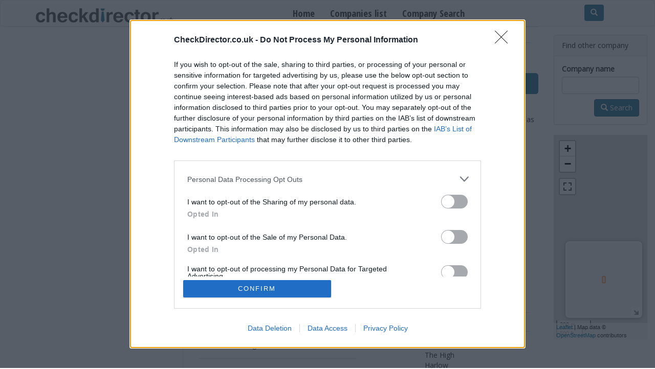

--- FILE ---
content_type: text/html; charset=utf-8
request_url: https://www.google.com/recaptcha/api2/aframe
body_size: 155
content:
<!DOCTYPE HTML><html><head><meta http-equiv="content-type" content="text/html; charset=UTF-8"></head><body><script nonce="Two9L4SVYoG-9WMJZI0XZA">/** Anti-fraud and anti-abuse applications only. See google.com/recaptcha */ try{var clients={'sodar':'https://pagead2.googlesyndication.com/pagead/sodar?'};window.addEventListener("message",function(a){try{if(a.source===window.parent){var b=JSON.parse(a.data);var c=clients[b['id']];if(c){var d=document.createElement('img');d.src=c+b['params']+'&rc='+(localStorage.getItem("rc::a")?sessionStorage.getItem("rc::b"):"");window.document.body.appendChild(d);sessionStorage.setItem("rc::e",parseInt(sessionStorage.getItem("rc::e")||0)+1);localStorage.setItem("rc::h",'1767857184862');}}}catch(b){}});window.parent.postMessage("_grecaptcha_ready", "*");}catch(b){}</script></body></html>

--- FILE ---
content_type: application/javascript
request_url: https://www.checkdirector.co.uk/js/commons.js
body_size: 440
content:
$(document).ready(function(){
            $(".search-button").click(function(e){
                var value=$.trim($("#search-toggle").val());

                if(value.length>0)
                {
                 //do some stuffs. 
                } else {
                    $("#search-toggle").animate({width: 'toggle'});
                    e.preventDefault();
                }
                
               
            });
            });
            
            
$(function(){
	$(document).on( 'scroll', function(){
 
		if ($(window).scrollTop() > 100) {
			$('.scroll-top-wrapper').addClass('show');
		} else {
			$('.scroll-top-wrapper').removeClass('show');
		}
	});
});

$(function(){
 
	$(document).on( 'scroll', function(){
 
		if ($(window).scrollTop() > 100) {
			$('.scroll-top-wrapper').addClass('show');
		} else {
			$('.scroll-top-wrapper').removeClass('show');
		}
	});
 
	$('.scroll-top-wrapper').on('click', scrollToTop);
});
 
function scrollToTop() {
	verticalOffset = typeof(verticalOffset) != 'undefined' ? verticalOffset : 0;
	element = $('body');
	offset = element.offset();
	offsetTop = offset.top;
	$('html, body').animate({scrollTop: offsetTop}, 500, 'linear');
}